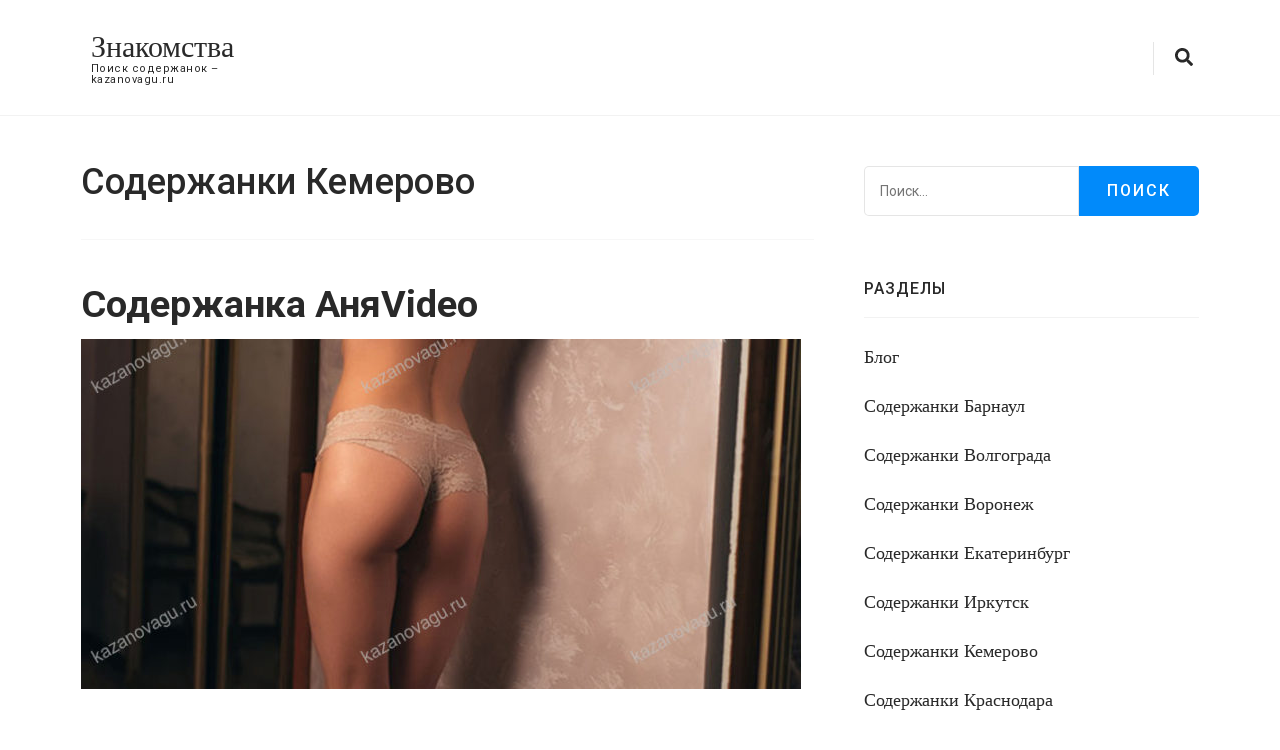

--- FILE ---
content_type: text/html; charset=UTF-8
request_url: https://kazanovagu.ru/intim-kemerovo/
body_size: 7096
content:
    <!DOCTYPE html>
    <html lang="ru-RU" prefix="og: http://ogp.me/ns#">
    <head itemscope itemtype="http://schema.org/WebSite">
	    <meta charset="UTF-8">
    <meta name="viewport" content="width=device-width, initial-scale=1">
    <link rel="profile" href="https://gmpg.org/xfn/11">
    <title>Содержанки Кемерово</title>
<meta name="keywords" content="Сайт содержанок из города Кемерово, ищу спонсора, секс без обязательств, знакомства для секса, интим знакомства" />
<!-- This site is optimized with the Yoast SEO plugin v9.5 - https://yoast.com/wordpress/plugins/seo/ -->
<meta name="description" content="Много красивых содержанок из Кемерово только на нашем сайте! Заходите и выбирайте понравившуюся содержанку города Кемерово."/>
<link rel="canonical" href="https://kazanovagu.ru/intim-kemerovo/" />
<meta property="og:locale" content="ru_RU" />
<meta property="og:type" content="object" />
<meta property="og:title" content="Содержанки Кемерово" />
<meta property="og:description" content="Много красивых содержанок из Кемерово только на нашем сайте! Заходите и выбирайте понравившуюся содержанку города Кемерово." />
<meta property="og:url" content="https://kazanovagu.ru/intim-kemerovo/" />
<meta property="og:site_name" content="Знакомства" />
<meta name="twitter:card" content="summary_large_image" />
<meta name="twitter:description" content="Много красивых содержанок из Кемерово только на нашем сайте! Заходите и выбирайте понравившуюся содержанку города Кемерово." />
<meta name="twitter:title" content="Содержанки Кемерово" />
<script type='application/ld+json'>{"@context":"https://schema.org","@type":"BreadcrumbList","itemListElement":[{"@type":"ListItem","position":1,"item":{"@id":"https://kazanovagu.ru/","name":"\u0421\u0430\u0439\u0442 \u0441\u043e\u0434\u0435\u0440\u0436\u0430\u043d\u043e\u043a"}},{"@type":"ListItem","position":2,"item":{"@id":"https://kazanovagu.ru/intim-kemerovo/","name":"\u0421\u043e\u0434\u0435\u0440\u0436\u0430\u043d\u043a\u0438 \u041a\u0435\u043c\u0435\u0440\u043e\u0432\u043e"}}]}</script>
<!-- / Yoast SEO plugin. -->

<link rel='dns-prefetch' href='//fonts.googleapis.com' />
<link rel='dns-prefetch' href='//s.w.org' />
<link rel="alternate" type="application/rss+xml" title="Знакомства &raquo; Лента" href="https://kazanovagu.ru/feed/" />
<link rel="alternate" type="application/rss+xml" title="Знакомства &raquo; Лента комментариев" href="https://kazanovagu.ru/comments/feed/" />
<link rel="alternate" type="application/rss+xml" title="Знакомства &raquo; Лента рубрики Содержанки Кемерово" href="https://kazanovagu.ru/intim-kemerovo/feed/" />
		<script type="text/javascript">
			window._wpemojiSettings = {"baseUrl":"https:\/\/s.w.org\/images\/core\/emoji\/11\/72x72\/","ext":".png","svgUrl":"https:\/\/s.w.org\/images\/core\/emoji\/11\/svg\/","svgExt":".svg","source":{"concatemoji":"https:\/\/kazanovagu.ru\/wp-includes\/js\/wp-emoji-release.min.js?ver=d6709e7abf1cee6372c62db8202f3a77"}};
			!function(e,a,t){var n,r,o,i=a.createElement("canvas"),p=i.getContext&&i.getContext("2d");function s(e,t){var a=String.fromCharCode;p.clearRect(0,0,i.width,i.height),p.fillText(a.apply(this,e),0,0);e=i.toDataURL();return p.clearRect(0,0,i.width,i.height),p.fillText(a.apply(this,t),0,0),e===i.toDataURL()}function c(e){var t=a.createElement("script");t.src=e,t.defer=t.type="text/javascript",a.getElementsByTagName("head")[0].appendChild(t)}for(o=Array("flag","emoji"),t.supports={everything:!0,everythingExceptFlag:!0},r=0;r<o.length;r++)t.supports[o[r]]=function(e){if(!p||!p.fillText)return!1;switch(p.textBaseline="top",p.font="600 32px Arial",e){case"flag":return s([55356,56826,55356,56819],[55356,56826,8203,55356,56819])?!1:!s([55356,57332,56128,56423,56128,56418,56128,56421,56128,56430,56128,56423,56128,56447],[55356,57332,8203,56128,56423,8203,56128,56418,8203,56128,56421,8203,56128,56430,8203,56128,56423,8203,56128,56447]);case"emoji":return!s([55358,56760,9792,65039],[55358,56760,8203,9792,65039])}return!1}(o[r]),t.supports.everything=t.supports.everything&&t.supports[o[r]],"flag"!==o[r]&&(t.supports.everythingExceptFlag=t.supports.everythingExceptFlag&&t.supports[o[r]]);t.supports.everythingExceptFlag=t.supports.everythingExceptFlag&&!t.supports.flag,t.DOMReady=!1,t.readyCallback=function(){t.DOMReady=!0},t.supports.everything||(n=function(){t.readyCallback()},a.addEventListener?(a.addEventListener("DOMContentLoaded",n,!1),e.addEventListener("load",n,!1)):(e.attachEvent("onload",n),a.attachEvent("onreadystatechange",function(){"complete"===a.readyState&&t.readyCallback()})),(n=t.source||{}).concatemoji?c(n.concatemoji):n.wpemoji&&n.twemoji&&(c(n.twemoji),c(n.wpemoji)))}(window,document,window._wpemojiSettings);
		</script>
		<style type="text/css">
img.wp-smiley,
img.emoji {
	display: inline !important;
	border: none !important;
	box-shadow: none !important;
	height: 1em !important;
	width: 1em !important;
	margin: 0 .07em !important;
	vertical-align: -0.1em !important;
	background: none !important;
	padding: 0 !important;
}
</style>
<link rel='stylesheet' id='the-ultralight-google-fonts-css'  href='//fonts.googleapis.com/css?family=Roboto%3A300%2C300i%2C400%2C400i%2C500%2C500i%2C700%2C700i&#038;ver=d6709e7abf1cee6372c62db8202f3a77' type='text/css' media='all' />
<link rel='stylesheet' id='the-ultralight-css'  href='https://kazanovagu.ru/wp-content/themes/the-ultralight/style.css?ver=1.0.0' type='text/css' media='all' />
<link rel='stylesheet' id='rpt_front_style-css'  href='https://kazanovagu.ru/wp-content/plugins/related-posts-thumbnails/assets/css/front.css?ver=1.6.2' type='text/css' media='all' />
<link rel='stylesheet' id='fancybox-css'  href='https://kazanovagu.ru/wp-content/plugins/easy-fancybox/fancybox/jquery.fancybox.1.3.21.min.css' type='text/css' media='screen' />
<script type='text/javascript' src='https://kazanovagu.ru/wp-includes/js/jquery/jquery.js?ver=1.12.4'></script>
<script type='text/javascript' src='https://kazanovagu.ru/wp-includes/js/jquery/jquery-migrate.min.js?ver=1.4.1'></script>
<link rel='https://api.w.org/' href='https://kazanovagu.ru/wp-json/' />
<link rel="EditURI" type="application/rsd+xml" title="RSD" href="https://kazanovagu.ru/xmlrpc.php?rsd" />
<link rel="wlwmanifest" type="application/wlwmanifest+xml" href="https://kazanovagu.ru/wp-includes/wlwmanifest.xml" /> 

<style>/* CSS added by WP Meta and Date Remover*/.entry-meta {display:none !important;}
	.home .entry-meta { display: none; }
	.entry-footer {display:none !important;}
	.home .entry-footer { display: none; }</style>      <style>
      #related_posts_thumbnails li{
          border-right: 1px solid #dddddd;
          background-color: #ffffff      }
      #related_posts_thumbnails li:hover{
          background-color: #eeeeee;
      }
      .relpost_content{
          font-size: 12px;
          color: #333333;
      }
      .relpost-block-single{
          background-color: #ffffff;
          border-right: 1px solid  #dddddd;
          border-left: 1px solid  #dddddd;
          margin-right: -1px;
      }
      .relpost-block-single:hover{
          background-color: #eeeeee;
      }
      </style>

  <link rel="icon" href="https://kazanovagu.ru/wp-content/uploads/2018/09/cropped-condom-32x32.png" sizes="32x32" />
<link rel="icon" href="https://kazanovagu.ru/wp-content/uploads/2018/09/cropped-condom-192x192.png" sizes="192x192" />
<link rel="apple-touch-icon-precomposed" href="https://kazanovagu.ru/wp-content/uploads/2018/09/cropped-condom-180x180.png" />
<meta name="msapplication-TileImage" content="https://kazanovagu.ru/wp-content/uploads/2018/09/cropped-condom-270x270.png" />
		<style type="text/css" id="wp-custom-css">
			.entry-meta {

display:none;

}

.url.fn.n {

display:none;

}

.entry-date.published.updated {

display:none;

}

.author-info {

display:none;

}		</style>
	</head>

<body data-rsssl=1 class="archive category category-intim-kemerovo category-16 hfeed" itemscope itemtype="http://schema.org/WebPage">

    <div id="page" class="site no-banner rightsidebar ">
    
    <header class="site-header" itemscope itemtype="http://schema.org/WPHeader">
            <div class="tc-wrapper">
                <div class="site-branding logo-text">
                    
                                        <div class="site-title-wrap">
                                                    <p class="site-title" itemprop="name"><a href="https://kazanovagu.ru/" rel="home" itemprop="url">Знакомства</a></p>
                                                    <p class="site-description">Поиск содержанок &#8211; kazanovagu.ru</p>
                                            </div>

                </div> <!-- .site-branding -->
                <div class="nav-wrap">
                    <nav class="main-navigation" itemscope itemtype="http://schema.org/SiteNavigationElement">
                        <button type="button" class="toggle-button">
                            <span class="toggle-bar"></span>
                            <span class="toggle-bar"></span>
                            <span class="toggle-bar"></span>
                        </button>
                                            </nav><!-- .main-navigation -->
                    <div class="header-search">
                        <span class="search-toggle-btn">
                            <i class="fas fa-search"></i>
                        </span>
                        <div class="header-search-form">
                            <form role="search" method="get" class="search-form" action="https://kazanovagu.ru/">
				<label>
					<span class="screen-reader-text">Найти:</span>
					<input type="search" class="search-field" placeholder="Поиск&hellip;" value="" name="s" />
				</label>
				<input type="submit" class="search-submit" value="Поиск" />
			</form>                        </div>
                    </div>
                </div> <!-- .nav-wrap -->
            </div>
        </header><!-- .site-header -->
     
    <div id="content" class="site-content">
        <div class="tc-wrapper">
            
    <div class="row">
	<div id="primary" class="content-area">
        
                
		<main id="main" class="site-main">

		<div class="page-header"><h2 class="page-title">Содержанки Кемерово</h2></div>
<article id="post-1000" class="post-1000 post type-post status-publish format-standard has-post-thumbnail hentry category-intim-kemerovo" itemscope itemtype="https://schema.org/Blog">
	    <header class="entry-header">
		<h2 class="entry-title"  itemprop="headline"><a href="https://kazanovagu.ru/soderzhanka-anyavideo/" rel="bookmark">Содержанка АняVideo</a></h2><div class="entry-meta"><span class="byline" itemprop="author"><span class="author"><span>by </span><a class="url fn n" href="https://kazanovagu.ru/author/camilla/" itemprop="url"></a></span></span><span class="posted-on">updated on  <a href="https://kazanovagu.ru/soderzhanka-anyavideo/" rel="bookmark"><time class="entry-date published updated" datetime="" itemprop="dateModified"></time></time><time class="updated" datetime="" itemprop="datePublished"></time></a></span></div>	</header>         
    <figure class="post-thumbnail"><a href="https://kazanovagu.ru/soderzhanka-anyavideo/"><img width="720" height="350" src="https://kazanovagu.ru/wp-content/uploads/2018/09/20180919-3122203840-720x350.jpg" class="attachment-the-ultralight-post-sidebar size-the-ultralight-post-sidebar wp-post-image" alt="" itemprop="image" /></a></figure>    <div class="entry-content" itemprop="text">
		<p>Возраст: 23 Рост: 172 Вес: 53 грудь: 3 Содержанки, ищу спонсора, знакомства для секса, интим, объявления, Кемерово</p>
	</div><!-- .entry-content -->
    	<footer class="entry-footer">
		<div class="btn-wrap"><a href="https://kazanovagu.ru/soderzhanka-anyavideo/" class="btn-transparent">Read More</a></div>	</footer><!-- .entry-footer -->
	</article><!-- #post-1000 -->

<article id="post-991" class="post-991 post type-post status-publish format-standard has-post-thumbnail hentry category-intim-kemerovo" itemscope itemtype="https://schema.org/Blog">
	    <header class="entry-header">
		<h2 class="entry-title"  itemprop="headline"><a href="https://kazanovagu.ru/soderzhanka-nika-kolpino/" rel="bookmark">Содержанка НИКА КОЛПИНО</a></h2><div class="entry-meta"><span class="byline" itemprop="author"><span class="author"><span>by </span><a class="url fn n" href="https://kazanovagu.ru/author/camilla/" itemprop="url"></a></span></span><span class="posted-on">updated on  <a href="https://kazanovagu.ru/soderzhanka-nika-kolpino/" rel="bookmark"><time class="entry-date published updated" datetime="" itemprop="dateModified"></time></time><time class="updated" datetime="" itemprop="datePublished"></time></a></span></div>	</header>         
    <figure class="post-thumbnail"><a href="https://kazanovagu.ru/soderzhanka-nika-kolpino/"><img width="720" height="350" src="https://kazanovagu.ru/wp-content/uploads/2018/09/20180919-1472104838-720x350.jpg" class="attachment-the-ultralight-post-sidebar size-the-ultralight-post-sidebar wp-post-image" alt="" itemprop="image" /></a></figure>    <div class="entry-content" itemprop="text">
		<p>Возраст: 27 Рост: 167 Вес: 52 грудь: 3 Содержанки, ищу спонсора, знакомства для секса, интим, объявления, Кемерово</p>
	</div><!-- .entry-content -->
    	<footer class="entry-footer">
		<div class="btn-wrap"><a href="https://kazanovagu.ru/soderzhanka-nika-kolpino/" class="btn-transparent">Read More</a></div>	</footer><!-- .entry-footer -->
	</article><!-- #post-991 -->

<article id="post-986" class="post-986 post type-post status-publish format-standard has-post-thumbnail hentry category-intim-kemerovo" itemscope itemtype="https://schema.org/Blog">
	    <header class="entry-header">
		<h2 class="entry-title"  itemprop="headline"><a href="https://kazanovagu.ru/soderzhanka-yana-3/" rel="bookmark">Содержанка Яна</a></h2><div class="entry-meta"><span class="byline" itemprop="author"><span class="author"><span>by </span><a class="url fn n" href="https://kazanovagu.ru/author/camilla/" itemprop="url"></a></span></span><span class="posted-on">updated on  <a href="https://kazanovagu.ru/soderzhanka-yana-3/" rel="bookmark"><time class="entry-date published updated" datetime="" itemprop="dateModified"></time></time><time class="updated" datetime="" itemprop="datePublished"></time></a></span></div>	</header>         
    <figure class="post-thumbnail"><a href="https://kazanovagu.ru/soderzhanka-yana-3/"><img width="720" height="350" src="https://kazanovagu.ru/wp-content/uploads/2018/09/20180919-2258186412-720x350.jpg" class="attachment-the-ultralight-post-sidebar size-the-ultralight-post-sidebar wp-post-image" alt="" itemprop="image" /></a></figure>    <div class="entry-content" itemprop="text">
		<p>Возраст: 24 Рост: 172 Вес: 51 грудь: 3 Содержанки, ищу спонсора, знакомства для секса, интим, объявления, Кемерово</p>
	</div><!-- .entry-content -->
    	<footer class="entry-footer">
		<div class="btn-wrap"><a href="https://kazanovagu.ru/soderzhanka-yana-3/" class="btn-transparent">Read More</a></div>	</footer><!-- .entry-footer -->
	</article><!-- #post-986 -->

<article id="post-981" class="post-981 post type-post status-publish format-standard has-post-thumbnail hentry category-intim-kemerovo" itemscope itemtype="https://schema.org/Blog">
	    <header class="entry-header">
		<h2 class="entry-title"  itemprop="headline"><a href="https://kazanovagu.ru/soderzhanka-karina-4/" rel="bookmark">Содержанка Карина</a></h2><div class="entry-meta"><span class="byline" itemprop="author"><span class="author"><span>by </span><a class="url fn n" href="https://kazanovagu.ru/author/camilla/" itemprop="url"></a></span></span><span class="posted-on">updated on  <a href="https://kazanovagu.ru/soderzhanka-karina-4/" rel="bookmark"><time class="entry-date published updated" datetime="" itemprop="dateModified"></time></time><time class="updated" datetime="" itemprop="datePublished"></time></a></span></div>	</header>         
    <figure class="post-thumbnail"><a href="https://kazanovagu.ru/soderzhanka-karina-4/"><img width="720" height="350" src="https://kazanovagu.ru/wp-content/uploads/2018/09/20180919-1105809124-720x350.jpg" class="attachment-the-ultralight-post-sidebar size-the-ultralight-post-sidebar wp-post-image" alt="" itemprop="image" /></a></figure>    <div class="entry-content" itemprop="text">
		<p>Возраст: 25 Рост: 170 Вес: 50 грудь: 3 Содержанки, ищу спонсора, знакомства для секса, интим, объявления, Кемерово</p>
	</div><!-- .entry-content -->
    	<footer class="entry-footer">
		<div class="btn-wrap"><a href="https://kazanovagu.ru/soderzhanka-karina-4/" class="btn-transparent">Read More</a></div>	</footer><!-- .entry-footer -->
	</article><!-- #post-981 -->

<article id="post-977" class="post-977 post type-post status-publish format-standard has-post-thumbnail hentry category-intim-kemerovo" itemscope itemtype="https://schema.org/Blog">
	    <header class="entry-header">
		<h2 class="entry-title"  itemprop="headline"><a href="https://kazanovagu.ru/soderzhanka-vera-2/" rel="bookmark">Содержанка Вера</a></h2><div class="entry-meta"><span class="byline" itemprop="author"><span class="author"><span>by </span><a class="url fn n" href="https://kazanovagu.ru/author/camilla/" itemprop="url"></a></span></span><span class="posted-on">updated on  <a href="https://kazanovagu.ru/soderzhanka-vera-2/" rel="bookmark"><time class="entry-date published updated" datetime="" itemprop="dateModified"></time></time><time class="updated" datetime="" itemprop="datePublished"></time></a></span></div>	</header>         
    <figure class="post-thumbnail"><a href="https://kazanovagu.ru/soderzhanka-vera-2/"><img width="720" height="350" src="https://kazanovagu.ru/wp-content/uploads/2018/09/20180919-919084660-720x350.jpg" class="attachment-the-ultralight-post-sidebar size-the-ultralight-post-sidebar wp-post-image" alt="" itemprop="image" /></a></figure>    <div class="entry-content" itemprop="text">
		<p>Возраст: 27 Рост: 169 Вес: 53 грудь: 3 Содержанки, ищу спонсора, знакомства для секса, интим, объявления, Кемерово</p>
	</div><!-- .entry-content -->
    	<footer class="entry-footer">
		<div class="btn-wrap"><a href="https://kazanovagu.ru/soderzhanka-vera-2/" class="btn-transparent">Read More</a></div>	</footer><!-- .entry-footer -->
	</article><!-- #post-977 -->

<article id="post-970" class="post-970 post type-post status-publish format-standard has-post-thumbnail hentry category-intim-kemerovo" itemscope itemtype="https://schema.org/Blog">
	    <header class="entry-header">
		<h2 class="entry-title"  itemprop="headline"><a href="https://kazanovagu.ru/soderzhanka-marina-2/" rel="bookmark">Содержанка Марина</a></h2><div class="entry-meta"><span class="byline" itemprop="author"><span class="author"><span>by </span><a class="url fn n" href="https://kazanovagu.ru/author/camilla/" itemprop="url"></a></span></span><span class="posted-on">updated on  <a href="https://kazanovagu.ru/soderzhanka-marina-2/" rel="bookmark"><time class="entry-date published updated" datetime="" itemprop="dateModified"></time></time><time class="updated" datetime="" itemprop="datePublished"></time></a></span></div>	</header>         
    <figure class="post-thumbnail"><a href="https://kazanovagu.ru/soderzhanka-marina-2/"><img width="720" height="350" src="https://kazanovagu.ru/wp-content/uploads/2018/09/20180919-522122039-720x350.jpg" class="attachment-the-ultralight-post-sidebar size-the-ultralight-post-sidebar wp-post-image" alt="" itemprop="image" /></a></figure>    <div class="entry-content" itemprop="text">
		<p>Возраст: 24 Рост: 168 Вес: 51 грудь: 3 Содержанки, ищу спонсора, знакомства для секса, интим, объявления, Кемерово</p>
	</div><!-- .entry-content -->
    	<footer class="entry-footer">
		<div class="btn-wrap"><a href="https://kazanovagu.ru/soderzhanka-marina-2/" class="btn-transparent">Read More</a></div>	</footer><!-- .entry-footer -->
	</article><!-- #post-970 -->

<article id="post-959" class="post-959 post type-post status-publish format-standard has-post-thumbnail hentry category-intim-kemerovo" itemscope itemtype="https://schema.org/Blog">
	    <header class="entry-header">
		<h2 class="entry-title"  itemprop="headline"><a href="https://kazanovagu.ru/soderzhanka-inga-2/" rel="bookmark">Содержанка Инга</a></h2><div class="entry-meta"><span class="byline" itemprop="author"><span class="author"><span>by </span><a class="url fn n" href="https://kazanovagu.ru/author/camilla/" itemprop="url"></a></span></span><span class="posted-on">updated on  <a href="https://kazanovagu.ru/soderzhanka-inga-2/" rel="bookmark"><time class="entry-date published updated" datetime="" itemprop="dateModified"></time></time><time class="updated" datetime="" itemprop="datePublished"></time></a></span></div>	</header>         
    <figure class="post-thumbnail"><a href="https://kazanovagu.ru/soderzhanka-inga-2/"><img width="720" height="350" src="https://kazanovagu.ru/wp-content/uploads/2018/09/20180919-1041728527-720x350.jpg" class="attachment-the-ultralight-post-sidebar size-the-ultralight-post-sidebar wp-post-image" alt="" itemprop="image" /></a></figure>    <div class="entry-content" itemprop="text">
		<p>Возраст: 28 Рост: 168 Вес: 54 грудь: 4 Содержанки, ищу спонсора, знакомства для секса, интим, объявления, Кемерово</p>
	</div><!-- .entry-content -->
    	<footer class="entry-footer">
		<div class="btn-wrap"><a href="https://kazanovagu.ru/soderzhanka-inga-2/" class="btn-transparent">Read More</a></div>	</footer><!-- .entry-footer -->
	</article><!-- #post-959 -->

<article id="post-948" class="post-948 post type-post status-publish format-standard has-post-thumbnail hentry category-intim-kemerovo" itemscope itemtype="https://schema.org/Blog">
	    <header class="entry-header">
		<h2 class="entry-title"  itemprop="headline"><a href="https://kazanovagu.ru/soderzhanka-zhanna-2/" rel="bookmark">Содержанка Жанна</a></h2><div class="entry-meta"><span class="byline" itemprop="author"><span class="author"><span>by </span><a class="url fn n" href="https://kazanovagu.ru/author/camilla/" itemprop="url"></a></span></span><span class="posted-on">updated on  <a href="https://kazanovagu.ru/soderzhanka-zhanna-2/" rel="bookmark"><time class="entry-date published updated" datetime="" itemprop="dateModified"></time></time><time class="updated" datetime="" itemprop="datePublished"></time></a></span></div>	</header>         
    <figure class="post-thumbnail"><a href="https://kazanovagu.ru/soderzhanka-zhanna-2/"><img width="676" height="350" src="https://kazanovagu.ru/wp-content/uploads/2018/09/20180919-59851662-676x350.jpg" class="attachment-the-ultralight-post-sidebar size-the-ultralight-post-sidebar wp-post-image" alt="" itemprop="image" /></a></figure>    <div class="entry-content" itemprop="text">
		<p>Возраст: 34 Рост: 170 Вес: 57 грудь: 2 Содержанки, ищу спонсора, знакомства для секса, интим, объявления, Кемерово</p>
	</div><!-- .entry-content -->
    	<footer class="entry-footer">
		<div class="btn-wrap"><a href="https://kazanovagu.ru/soderzhanka-zhanna-2/" class="btn-transparent">Read More</a></div>	</footer><!-- .entry-footer -->
	</article><!-- #post-948 -->

<article id="post-941" class="post-941 post type-post status-publish format-standard has-post-thumbnail hentry category-intim-kemerovo" itemscope itemtype="https://schema.org/Blog">
	    <header class="entry-header">
		<h2 class="entry-title"  itemprop="headline"><a href="https://kazanovagu.ru/soderzhanka-vika-2/" rel="bookmark">Содержанка Вика</a></h2><div class="entry-meta"><span class="byline" itemprop="author"><span class="author"><span>by </span><a class="url fn n" href="https://kazanovagu.ru/author/camilla/" itemprop="url"></a></span></span><span class="posted-on">updated on  <a href="https://kazanovagu.ru/soderzhanka-vika-2/" rel="bookmark"><time class="entry-date published updated" datetime="" itemprop="dateModified"></time></time><time class="updated" datetime="" itemprop="datePublished"></time></a></span></div>	</header>         
    <figure class="post-thumbnail"><a href="https://kazanovagu.ru/soderzhanka-vika-2/"><img width="720" height="350" src="https://kazanovagu.ru/wp-content/uploads/2018/09/20180919-3859755083-720x350.jpg" class="attachment-the-ultralight-post-sidebar size-the-ultralight-post-sidebar wp-post-image" alt="" itemprop="image" /></a></figure>    <div class="entry-content" itemprop="text">
		<p>Возраст: 25 Рост: 168 Вес: 56 грудь: 3 Содержанки, ищу спонсора, знакомства для секса, интим, объявления, Кемерово</p>
	</div><!-- .entry-content -->
    	<footer class="entry-footer">
		<div class="btn-wrap"><a href="https://kazanovagu.ru/soderzhanka-vika-2/" class="btn-transparent">Read More</a></div>	</footer><!-- .entry-footer -->
	</article><!-- #post-941 -->

<article id="post-934" class="post-934 post type-post status-publish format-standard has-post-thumbnail hentry category-intim-kemerovo" itemscope itemtype="https://schema.org/Blog">
	    <header class="entry-header">
		<h2 class="entry-title"  itemprop="headline"><a href="https://kazanovagu.ru/soderzhanka-bella/" rel="bookmark">Содержанка Бэлла</a></h2><div class="entry-meta"><span class="byline" itemprop="author"><span class="author"><span>by </span><a class="url fn n" href="https://kazanovagu.ru/author/camilla/" itemprop="url"></a></span></span><span class="posted-on">updated on  <a href="https://kazanovagu.ru/soderzhanka-bella/" rel="bookmark"><time class="entry-date published updated" datetime="" itemprop="dateModified"></time></time><time class="updated" datetime="" itemprop="datePublished"></time></a></span></div>	</header>         
    <figure class="post-thumbnail"><a href="https://kazanovagu.ru/soderzhanka-bella/"><img width="720" height="350" src="https://kazanovagu.ru/wp-content/uploads/2018/09/20180919-3450612235-720x350.jpg" class="attachment-the-ultralight-post-sidebar size-the-ultralight-post-sidebar wp-post-image" alt="" itemprop="image" /></a></figure>    <div class="entry-content" itemprop="text">
		<p>Возраст: 30 Рост: 170 Вес: 58 грудь: 5 Содержанки, ищу спонсора, знакомства для секса, интим, объявления, Кемерово</p>
	</div><!-- .entry-content -->
    	<footer class="entry-footer">
		<div class="btn-wrap"><a href="https://kazanovagu.ru/soderzhanka-bella/" class="btn-transparent">Read More</a></div>	</footer><!-- .entry-footer -->
	</article><!-- #post-934 -->

		</main><!-- #main -->
        
                
	</div><!-- #primary -->


<aside id="secondary" class="widget-area" itemscope itemtype="http://schema.org/WPSideBar">
	<section id="search-2" class="widget widget_search"><form role="search" method="get" class="search-form" action="https://kazanovagu.ru/">
				<label>
					<span class="screen-reader-text">Найти:</span>
					<input type="search" class="search-field" placeholder="Поиск&hellip;" value="" name="s" />
				</label>
				<input type="submit" class="search-submit" value="Поиск" />
			</form></section><section id="categories-2" class="widget widget_categories"><h2 class="widget-title" itemprop="name">Разделы</h2>		<ul>
	<li class="cat-item cat-item-36"><a href="https://kazanovagu.ru/blog/" >Блог</a>
</li>
	<li class="cat-item cat-item-34"><a href="https://kazanovagu.ru/intim-barnaul/" >Содержанки Барнаул</a>
</li>
	<li class="cat-item cat-item-22"><a href="https://kazanovagu.ru/intim-volgograd/" >Содержанки Волгограда</a>
</li>
	<li class="cat-item cat-item-4"><a href="https://kazanovagu.ru/intim-voronezh/" >Содержанки Воронеж</a>
</li>
	<li class="cat-item cat-item-18"><a href="https://kazanovagu.ru/intim-ekaterinburg/" >Содержанки Екатеринбург</a>
</li>
	<li class="cat-item cat-item-5"><a href="https://kazanovagu.ru/intim-irkutsk/" >Содержанки Иркутск</a>
</li>
	<li class="cat-item cat-item-16 current-cat"><a href="https://kazanovagu.ru/intim-kemerovo/" >Содержанки Кемерово</a>
</li>
	<li class="cat-item cat-item-17"><a href="https://kazanovagu.ru/intim-krasnodar/" >Содержанки Краснодара</a>
</li>
	<li class="cat-item cat-item-25"><a href="https://kazanovagu.ru/intim-krasnoyarsk/" >Содержанки Красноярска</a>
</li>
	<li class="cat-item cat-item-7"><a href="https://kazanovagu.ru/intim-nizhnij-novgorod/" >Содержанки НН</a>
</li>
	<li class="cat-item cat-item-23"><a href="https://kazanovagu.ru/intim-novokuznetsk/" >Содержанки Новокузнецк</a>
</li>
	<li class="cat-item cat-item-26"><a href="https://kazanovagu.ru/intim-novosibirsk/" >Содержанки Новосибирск</a>
</li>
	<li class="cat-item cat-item-11"><a href="https://kazanovagu.ru/intim-omsk/" >Содержанки Омска</a>
</li>
	<li class="cat-item cat-item-31"><a href="https://kazanovagu.ru/intim-samara/" >Содержанки Самара</a>
</li>
	<li class="cat-item cat-item-32"><a href="https://kazanovagu.ru/intim-saratov/" >Содержанки Саратова</a>
</li>
	<li class="cat-item cat-item-20"><a href="https://kazanovagu.ru/intim-sankt-peterburg/" title="Индивидуалки Спб individualki-spb.net способны удовлетворять вас ночи напролет!">Содержанки Спб</a>
</li>
	<li class="cat-item cat-item-9"><a href="https://kazanovagu.ru/intim-sterlitamak/" >Содержанки Стерлитамак</a>
</li>
	<li class="cat-item cat-item-27"><a href="https://kazanovagu.ru/intim-tolyatti/" >Содержанки Тольятти</a>
</li>
	<li class="cat-item cat-item-3"><a href="https://kazanovagu.ru/intim-tomsk/" >Содержанки Томск</a>
</li>
	<li class="cat-item cat-item-29"><a href="https://kazanovagu.ru/intim-ulyanovsk/" >Содержанки Ульяновск</a>
</li>
	<li class="cat-item cat-item-21"><a href="https://kazanovagu.ru/intim-ufa/" >Содержанки Уфы</a>
</li>
	<li class="cat-item cat-item-2"><a href="https://kazanovagu.ru/intim-khabarovsk/" >Содержанки Хабаровска</a>
</li>
	<li class="cat-item cat-item-30"><a href="https://kazanovagu.ru/intim-naberezhnye-chelny/" >Содержанки Челны</a>
</li>
	<li class="cat-item cat-item-19"><a href="https://kazanovagu.ru/intim-chelyabinsk/" >Содержанки Челябинска</a>
</li>
	<li class="cat-item cat-item-13"><a href="https://kazanovagu.ru/intim-yaroslavl/" >Содержанки Ярославль</a>
</li>
	<li class="cat-item cat-item-15"><a href="https://kazanovagu.ru/intim-astrakhan/" >Содержанки в Астрахани</a>
</li>
	<li class="cat-item cat-item-10"><a href="https://kazanovagu.ru/intim-izhevsk/" >Содержанки в Ижевске</a>
</li>
	<li class="cat-item cat-item-12"><a href="https://kazanovagu.ru/intim-kazan/" >Содержанки в Казани</a>
</li>
	<li class="cat-item cat-item-28"><a href="https://kazanovagu.ru/intim-moskva/" title="Проститутки Москвы https://prostitutki-mos.com готовы дарить вам страстные ночи напролет!">Содержанки в Москве</a>
</li>
	<li class="cat-item cat-item-6"><a href="https://kazanovagu.ru/intim-orenburg/" >Содержанки в Оренбурге</a>
</li>
	<li class="cat-item cat-item-24"><a href="https://kazanovagu.ru/intim-perm/" >Содержанки в Перми</a>
</li>
	<li class="cat-item cat-item-33"><a href="https://kazanovagu.ru/intim-rostov-na-donu/" >Содержанки в Ростове-на-Дону</a>
</li>
	<li class="cat-item cat-item-8"><a href="https://kazanovagu.ru/intim-ryazan/" >Содержанки в Рязани</a>
</li>
	<li class="cat-item cat-item-35"><a href="https://kazanovagu.ru/intim-tyumen/" >Содержанки в Тюмени</a>
</li>
	<li class="cat-item cat-item-14"><a href="https://kazanovagu.ru/intim-vladivostok/" >Содержанки во Владивостоке</a>
</li>
		</ul>
</section></aside><!-- #secondary -->
</div><!-- .row -->            
        </div><!-- .container -->        
    </div><!-- .site-content -->
        </div><!-- #page -->
        <footer  id="colophon" class="site-footer" itemscope itemtype="http://schema.org/WPFooter">
        <div class="bottom-footer">
        <div class="tc-wrapper">
            <div class="copyright-menu-wrap">            
                <span class="copyright">&copy; Copyright 2025 <a href="https://kazanovagu.ru/">Знакомства</a>. All Rights Reserved. </span><a href="https://raratheme.com/wordpress-themes/the-ultralight" rel="author" target="_blank"> The Ultralight</a> by Raratheme. Powered by <a href="https://wordpress.org/" target="_blank">WordPress</a> .                
            </div>
		</div>
	</div>
    <div class="back-to-top"><svg version="1.1" xmlns="http://www.w3.org/2000/svg" xmlns:xlink="http://www.w3.org/1999/xlink" x="0px" y="0px" viewBox="0 0 32 32" style="enable-background:new 0 0 32 32;" xml:space="preserve"><polygon points="2.7,16.4 15.9,0 29.3,16.4 25.8,19.1 18.3,9.7 18.3,32 13.7,32 13.7,9.7 6.2,19.1     "/></svg></div>    </footer><!-- #colophon -->
    <script type='text/javascript' src='https://kazanovagu.ru/wp-content/themes/the-ultralight/js/all.min.js?ver=5.0.13'></script>
<script type='text/javascript' src='https://kazanovagu.ru/wp-content/themes/the-ultralight/js/layzr.min.js?ver=1.0.0'></script>
<script type='text/javascript'>
/* <![CDATA[ */
var the_ultralight_data = {"rtl":"","ajax_url":"https:\/\/kazanovagu.ru\/wp-admin\/admin-ajax.php"};
/* ]]> */
</script>
<script type='text/javascript' src='https://kazanovagu.ru/wp-content/themes/the-ultralight/js/custom.min.js?ver=1.0.0'></script>
<script type='text/javascript' src='https://kazanovagu.ru/wp-content/plugins/easy-fancybox/fancybox/jquery.fancybox.1.3.21.min.js'></script>
<script type='text/javascript'>
var fb_timeout, fb_opts={'overlayShow':true,'hideOnOverlayClick':true,'showCloseButton':true,'margin':20,'centerOnScroll':false,'enableEscapeButton':true,'autoScale':true,'scriptPriority':10 };
if(typeof easy_fancybox_handler==='undefined'){
var easy_fancybox_handler=function(){
jQuery('.nofancybox,a.wp-block-file__button,a.pin-it-button,a[href*="pinterest.com/pin/create"]').addClass('nolightbox');
/* IMG */
var fb_IMG_select='a[href*=".jpg"]:not(.nolightbox,li.nolightbox>a),area[href*=".jpg"]:not(.nolightbox),a[href*=".jpeg"]:not(.nolightbox,li.nolightbox>a),area[href*=".jpeg"]:not(.nolightbox),a[href*=".png"]:not(.nolightbox,li.nolightbox>a),area[href*=".png"]:not(.nolightbox),a[href*=".webp"]:not(.nolightbox,li.nolightbox>a),area[href*=".webp"]:not(.nolightbox)';
jQuery(fb_IMG_select).addClass('fancybox image');
var fb_IMG_sections = jQuery('.gallery,.wp-block-gallery,.tiled-gallery');
fb_IMG_sections.each(function(){jQuery(this).find(fb_IMG_select).attr('rel','gallery-'+fb_IMG_sections.index(this));});
jQuery('a.fancybox,area.fancybox,li.fancybox a').each(function(){jQuery(this).fancybox(jQuery.extend({},fb_opts,{'transitionIn':'elastic','easingIn':'easeOutBack','transitionOut':'elastic','easingOut':'easeInBack','opacity':false,'hideOnContentClick':false,'titleShow':true,'titlePosition':'over','titleFromAlt':true,'showNavArrows':true,'enableKeyboardNav':true,'cyclic':false}))});};
jQuery('a.fancybox-close').on('click',function(e){e.preventDefault();jQuery.fancybox.close()});
};
var easy_fancybox_auto=function(){setTimeout(function(){jQuery('#fancybox-auto').trigger('click')},1000);};
jQuery(easy_fancybox_handler);jQuery(document).on('post-load',easy_fancybox_handler);
jQuery(easy_fancybox_auto);
</script>
<script type='text/javascript' src='https://kazanovagu.ru/wp-content/plugins/easy-fancybox/js/jquery.easing.1.4.1.min.js'></script>
<script type='text/javascript' src='https://kazanovagu.ru/wp-content/plugins/easy-fancybox/js/jquery.mousewheel.3.1.13.min.js'></script>
<script type='text/javascript' src='https://kazanovagu.ru/wp-includes/js/wp-embed.min.js?ver=d6709e7abf1cee6372c62db8202f3a77'></script>

<script defer src="https://static.cloudflareinsights.com/beacon.min.js/vcd15cbe7772f49c399c6a5babf22c1241717689176015" integrity="sha512-ZpsOmlRQV6y907TI0dKBHq9Md29nnaEIPlkf84rnaERnq6zvWvPUqr2ft8M1aS28oN72PdrCzSjY4U6VaAw1EQ==" data-cf-beacon='{"version":"2024.11.0","token":"067ec3c746ac4c3396835c59bfaad6f6","r":1,"server_timing":{"name":{"cfCacheStatus":true,"cfEdge":true,"cfExtPri":true,"cfL4":true,"cfOrigin":true,"cfSpeedBrain":true},"location_startswith":null}}' crossorigin="anonymous"></script>
</body>
</html>


--- FILE ---
content_type: application/javascript; charset=UTF-8
request_url: https://kazanovagu.ru/wp-content/themes/the-ultralight/js/custom.min.js?ver=1.0.0
body_size: 173
content:
jQuery(document).ready(function(a){the_ultralight_data.rtl,a(".header-search").click(function(n){a(this).toggleClass("search-toggle"),n.stopPropagation()}),a(window).on("click",function(n){a(".header-search").removeClass("search-toggle")}),a(".header-search-form").click(function(a){a.stopPropagation()}),a(".main-navigation .toggle-button").click(function(n){a(this).parent(".main-navigation").toggleClass("menu-toggled"),n.stopPropagation()}),a(".main-navigation ul").click(function(n){a(this).parent(".main-navigation").addClass("menu-toggled"),n.stopPropagation()}),a(window).click(function(n){a(".main-navigation").removeClass("menu-toggled")}),a(window).width()<=800&&(a(".main-navigation ul li.menu-item-has-children").prepend('<span class="angle-down"><span class="fa fa-chevron-down"></span></span>'),a(".main-navigation ul li ul").hide(),a(".main-navigation ul li .angle-down").click(function(){a(this).toggleClass("active"),a(this).siblings("ul").slideToggle()}));var n=a(window).width();if(a(window).scroll(function(){a(this).scrollTop()>200?a(".back-to-top").addClass("show"):a(".back-to-top").removeClass("show")}),a(".back-to-top").click(function(){a("html, body").animate({scrollTop:0},1e3)}),a(window).width()>800){var i=a(".has-bg header.entry-header").height(),e=a(".single .article-holder").height();a(window).scroll(function(){a(this).scrollTop()>i&a(this).scrollTop()<e?a(".single .nosidebar .entry-header .article-share").addClass("sticky"):a(".single .nosidebar .entry-header .article-share").removeClass("sticky")});var t=a(".tc-wrapper").innerWidth(),o=parseInt(n)-parseInt(t),s=parseInt(o)/2;a(".single .nosidebar .entry-header .article-share").css("top",i),a(".single .nosidebar .entry-header .article-share").css("left",s)}});